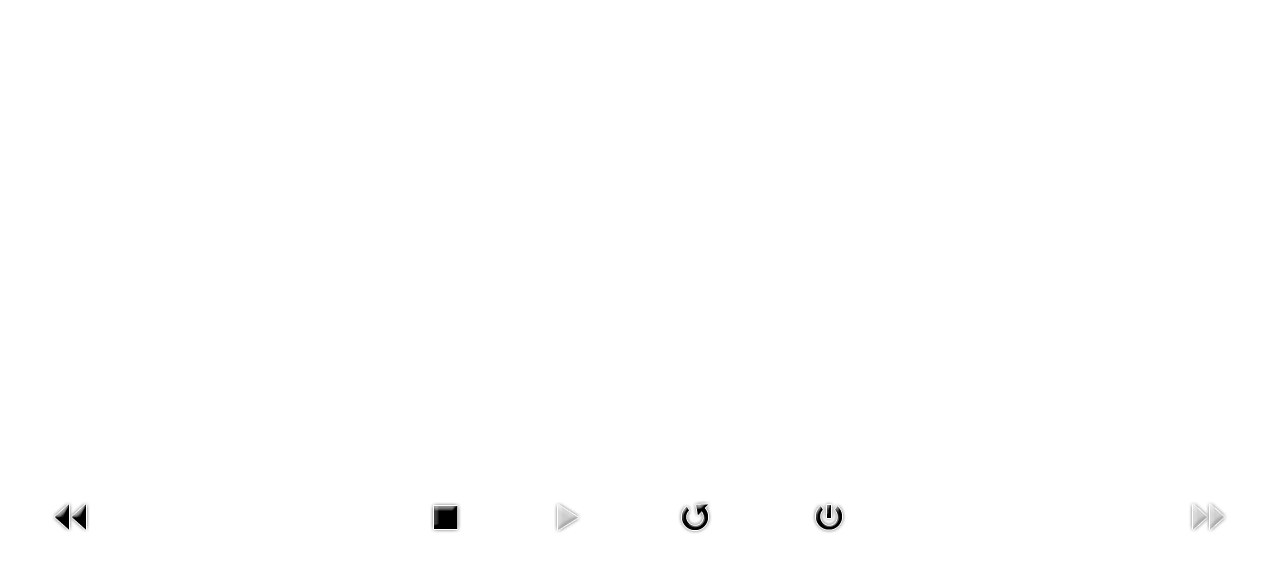

--- FILE ---
content_type: text/html; charset=utf-8
request_url: http://vaolchios.gr/component/phocagallery/3-0610-an/detail/28-0607-10-2013geravaol17?phocaslideshow=1&tmpl=component&Itemid=1
body_size: 1611
content:
<!DOCTYPE HTML>
<html lang="el-gr" dir="ltr" >
<head>
	<meta charset="utf-8">
	<base href="http://vaolchios.gr/component/phocagallery/3-0610-an/detail/28-0607-10-2013geravaol17" />
	<meta name="generator" content="Joomla! - Open Source Content Management" />
	<title>Vaol Chios</title>
	<link href="/templates/jl_startup_free/favicon.ico" rel="shortcut icon" type="image/vnd.microsoft.icon" />
	<link href="/media/com_phocagallery/css/main/phocagallery.css" rel="stylesheet" type="text/css" />
	<link href="/media/com_phocagallery/css/main/rating.css" rel="stylesheet" type="text/css" />
	<link href="/media/com_phocagallery/css/custom/default.css" rel="stylesheet" type="text/css" />
	<link href="/media/jui/css/bootstrap.min.css" rel="stylesheet" type="text/css" />
	<link href="/media/jui/css/bootstrap-extended.css" rel="stylesheet" type="text/css" />
	<link href="/media/jui/css/bootstrap-responsive.css" rel="stylesheet" type="text/css" />
	<script src="/media/jui/js/jquery.min.js?17c870e70cec5dfa784abd4c75d37e37" type="text/javascript"></script>
	<script src="/media/jui/js/jquery-migrate.min.js?17c870e70cec5dfa784abd4c75d37e37" type="text/javascript"></script>
	<script src="/components/com_phocagallery/assets/fadeslideshow/fadeslideshow.js" type="text/javascript"></script>
	<script src="/media/jui/js/bootstrap.min.js?17c870e70cec5dfa784abd4c75d37e37" type="text/javascript"></script>
	<style type="text/css"> 
 html, body, .contentpane, #all, #main {padding:0px !important;margin:0px !important; width: 100% !important; max-width: 100% !important;} 
body {min-width:100%} 
.rt-container {width:100%} 
 </style>

</head>
<body class="contentpane">
	<div id="system-message-container">
</div>
	<script type="text/javascript">
/***********************************************
* Ultimate Fade In Slideshow v2.0- (c) Dynamic Drive DHTML code library (www.dynamicdrive.com)
* This notice MUST stay intact for legal use
* Visit Dynamic Drive at http://www.dynamicdrive.com/ for this script and 100s more
***********************************************/
var phocagallery=new fadeSlideShow({
	wrapperid: "phocaGallerySlideshowC",
	dimensions: [640, 480],
	imagearray: [["/images/phocagallery/06_10_13GERA_VAOL/thumbs/phoca_thumb_l_0607-10-2013_gera_vaol_1.jpg", "", "", ""],
["/images/phocagallery/06_10_13GERA_VAOL/thumbs/phoca_thumb_l_0607-10-2013_gera_vaol_2.jpg", "", "", ""],
["/images/phocagallery/06_10_13GERA_VAOL/thumbs/phoca_thumb_l_0607-10-2013_gera_vaol_3.jpg", "", "", ""],
["/images/phocagallery/06_10_13GERA_VAOL/thumbs/phoca_thumb_l_0607-10-2013_gera_vaol_4.jpg", "", "", ""],
["/images/phocagallery/06_10_13GERA_VAOL/thumbs/phoca_thumb_l_0607-10-2013_gera_vaol_5.jpg", "", "", ""],
["/images/phocagallery/06_10_13GERA_VAOL/thumbs/phoca_thumb_l_0607-10-2013_gera_vaol_6.jpg", "", "", ""],
["/images/phocagallery/06_10_13GERA_VAOL/thumbs/phoca_thumb_l_0607-10-2013_gera_vaol_7.jpg", "", "", ""],
["/images/phocagallery/06_10_13GERA_VAOL/thumbs/phoca_thumb_l_0607-10-2013_gera_vaol_8.jpg", "", "", ""],
["/images/phocagallery/06_10_13GERA_VAOL/thumbs/phoca_thumb_l_0607-10-2013_gera_vaol_9.jpg", "", "", ""],
["/images/phocagallery/06_10_13GERA_VAOL/thumbs/phoca_thumb_l_0607-10-2013_gera_vaol_10.jpg", "", "", ""],
["/images/phocagallery/06_10_13GERA_VAOL/thumbs/phoca_thumb_l_0607-10-2013_gera_vaol_11.jpg", "", "", ""],
["/images/phocagallery/06_10_13GERA_VAOL/thumbs/phoca_thumb_l_0607-10-2013_gera_vaol_12.jpg", "", "", ""],
["/images/phocagallery/06_10_13GERA_VAOL/thumbs/phoca_thumb_l_0607-10-2013_gera_vaol_13.jpg", "", "", ""],
["/images/phocagallery/06_10_13GERA_VAOL/thumbs/phoca_thumb_l_0607-10-2013_gera_vaol_14.jpg", "", "", ""],
["/images/phocagallery/06_10_13GERA_VAOL/thumbs/phoca_thumb_l_0607-10-2013_gera_vaol_15.jpg", "", "", ""],
["/images/phocagallery/06_10_13GERA_VAOL/thumbs/phoca_thumb_l_0607-10-2013_gera_vaol_16.jpg", "", "", ""],
["/images/phocagallery/06_10_13GERA_VAOL/thumbs/phoca_thumb_l_0607-10-2013_gera_vaol_17.jpg", "", "", ""]
],
	displaymode: {type:'auto', pause: 2000, cycles:0, wraparound:false, randomize: 0},
	persist: false,
	fadeduration: 3000,
	descreveal: "peekaboo",
	togglerid: "",
})
</script>
<div id="phocagallery" class="pg-detail-view"><center style="padding-top:10px;"><table border="0" width="100%" cellpadding="0" cellspacing="0"><tr><td colspan="6"  valign="middle" height="480" style="height:480px" ><div id="phocaGallerySlideshowC" style="width:640px;height:480px;padding:0;margin: auto"></div></td></tr><tr><td colspan="6"><div style="padding:0;margin:0;height:3px;font-size:0px;">&nbsp;</div></td></tr><tr><td align="left" width="30%" style="padding-left:48px"><div class="pg-imgbgd"><a href="/component/phocagallery/3-0610-an/detail/27-0607-10-2013geravaol16?tmpl=component&amp;Itemid=1" title="Previous Image" id="prev" ><img src="/media/com_phocagallery/images/icon-prev.png" alt="Previous Image" /></a></div></td><td align="center"><div class="pg-imgbgd"><a href="/component/phocagallery/3-0610-an/detail/28-0607-10-2013geravaol17?tmpl=component&amp;phocaslideshow=0&amp;Itemid=1" title="Stop Slideshow" ><img src="/media/com_phocagallery/images/icon-stop.png" alt="Stop Slideshow" /></a></div></td><td align="center"><img src="/media/com_phocagallery/images/icon-play-grey.png" alt="Start Slideshow" /></td><td align="center"><div class="pg-imgbgd"><a href="/component/phocagallery/3-0610-an/detail/28-0607-10-2013geravaol17?tmpl=component&amp;Itemid=1" onclick="window.location.reload(true);" title="Refresh" ><img src="/media/com_phocagallery/images/icon-reload.png" alt="Refresh" /></a></div></td><td align="center"><div class="pg-imgbgd"><a href="/component/phocagallery/3-0610-an/detail/28-0607-10-2013geravaol17?tmpl=component&amp;Itemid=1" onclick="window.parent.SqueezeBox.close();" title="Close Window" ><img src="/media/com_phocagallery/images/icon-exit.png" alt="Close Window" /></a></div></td><td align="right" width="30%" style="padding-right:48px"><div class="pg-imgbgd"><img src="/media/com_phocagallery/images/icon-next-grey.png" alt="Next Image" /></div></td></tr></table></center></div>
</body>
</html>
